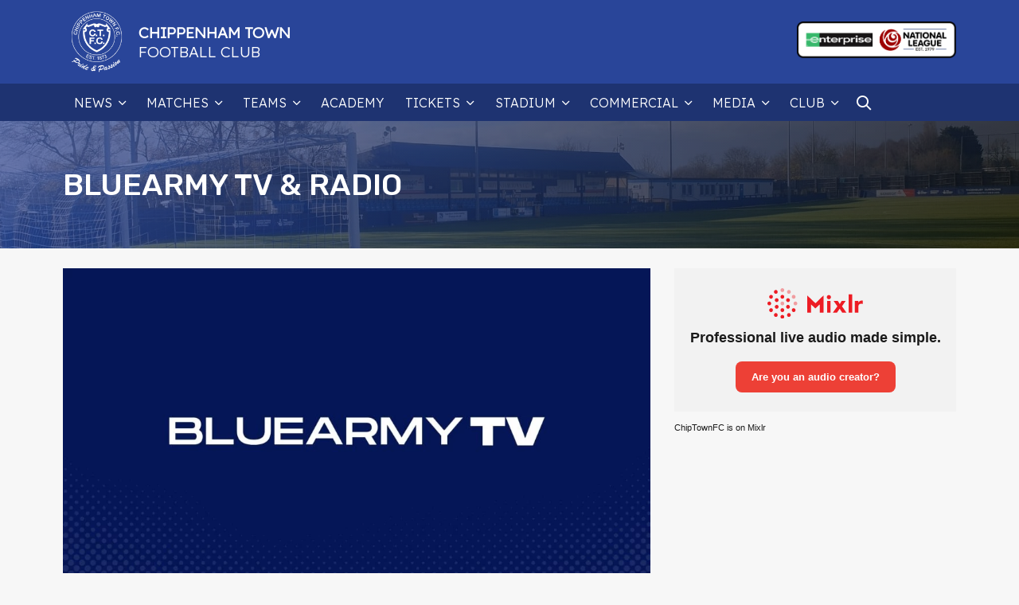

--- FILE ---
content_type: text/html; charset=UTF-8
request_url: https://chippenhamtown.com/bluearmy-tv/
body_size: 8734
content:
<!DOCTYPE html>
<html lang="en">
<head>
<title>BlueArmy TV &amp; Radio - Chippenham Town FC</title>
<meta charset="UTF-8">
<link rel="apple-touch-icon" sizes="180x180" href="/apple-touch-icon.png">
<link rel="icon" type="image/png" sizes="32x32" href="/favicon-32x32.png">
<link rel="icon" type="image/png" sizes="16x16" href="/favicon-16x16.png">
<link rel="manifest" href="/site.webmanifest">
<link rel="mask-icon" href="/safari-pinned-tab.svg" color="#5bbad5">
<meta name="msapplication-TileColor" content="#da532c">
<meta name="theme-color" content="#ffffff">
<link rel="preconnect" href="https://fonts.gstatic.com">
<link href="https://fonts.googleapis.com/css2?family=Rubik:wght@300;400;500&family=Noto+Sans:wght@100;300;400;500&family=Lexend:wght@300&family=Poppins:wght@300;400&display=swap" rel="stylesheet" crossorigin="anonymous"> 
<meta name="viewport" content="width=device-width, initial-scale=1, minimum-scale=1">
<meta name="google-site-verification" content="lWU2VCLCM2A56BkUNMdpjuX8R6E4pTqPQrz0BzaHexw" />
<style>img:is([sizes="auto" i], [sizes^="auto," i]) { contain-intrinsic-size: 3000px 1500px }</style>
<!-- Search Engine Optimization by Rank Math - https://rankmath.com/ -->
<meta name="description" content="BlueArmy TV &amp; Radio, the official online channel for Chippenham Town Football Club, bringing you all the latest Match Highlights and Radio Broadcasts"/>
<meta name="robots" content="follow, index, max-snippet:-1, max-video-preview:-1, max-image-preview:large"/>
<link rel="canonical" href="https://chippenhamtown.com/bluearmy-tv/" />
<meta property="og:locale" content="en_GB" />
<meta property="og:type" content="article" />
<meta property="og:title" content="BlueArmy TV &amp; Radio - Chippenham Town FC" />
<meta property="og:description" content="BlueArmy TV &amp; Radio, the official online channel for Chippenham Town Football Club, bringing you all the latest Match Highlights and Radio Broadcasts" />
<meta property="og:url" content="https://chippenhamtown.com/bluearmy-tv/" />
<meta property="og:site_name" content="Chippenham Town FC" />
<meta property="article:publisher" content="https://www.facebook.com/chippenhamtownfootballclub/" />
<meta property="og:updated_time" content="2022-08-19T09:09:21+01:00" />
<meta property="og:image" content="https://chippenhamtown.com/wp-content/uploads/2022/07/batv-poster.jpg" />
<meta property="og:image:secure_url" content="https://chippenhamtown.com/wp-content/uploads/2022/07/batv-poster.jpg" />
<meta property="og:image:width" content="1920" />
<meta property="og:image:height" content="1080" />
<meta property="og:image:alt" content="BlueArmy TV" />
<meta property="og:image:type" content="image/jpeg" />
<meta property="article:published_time" content="2021-11-02T22:02:09+00:00" />
<meta property="article:modified_time" content="2022-08-19T09:09:21+01:00" />
<meta name="twitter:card" content="summary_large_image" />
<meta name="twitter:title" content="BlueArmy TV &amp; Radio - Chippenham Town FC" />
<meta name="twitter:description" content="BlueArmy TV &amp; Radio, the official online channel for Chippenham Town Football Club, bringing you all the latest Match Highlights and Radio Broadcasts" />
<meta name="twitter:site" content="@ChipTownFC" />
<meta name="twitter:creator" content="@ChipTownFC" />
<meta name="twitter:image" content="https://chippenhamtown.com/wp-content/uploads/2022/07/batv-poster.jpg" />
<meta name="twitter:label1" content="Time to read" />
<meta name="twitter:data1" content="Less than a minute" />
<script type="application/ld+json" class="rank-math-schema">{"@context":"https://schema.org","@graph":[{"@type":"Organization","@id":"https://chippenhamtown.com/#organization","name":"Chippenham Town Football Club","sameAs":["https://www.facebook.com/chippenhamtownfootballclub/","https://twitter.com/ChipTownFC"],"logo":{"@type":"ImageObject","@id":"https://chippenhamtown.com/#logo","url":"https://chippenhamtown.com/wp-content/uploads/2021/08/p9WbIoAM_400x400.jpg","contentUrl":"https://chippenhamtown.com/wp-content/uploads/2021/08/p9WbIoAM_400x400.jpg","caption":"Chippenham Town FC","inLanguage":"en-GB","width":"400","height":"400"}},{"@type":"WebSite","@id":"https://chippenhamtown.com/#website","url":"https://chippenhamtown.com","name":"Chippenham Town FC","publisher":{"@id":"https://chippenhamtown.com/#organization"},"inLanguage":"en-GB"},{"@type":"ImageObject","@id":"https://chippenhamtown.com/wp-content/uploads/2022/07/batv-poster.jpg","url":"https://chippenhamtown.com/wp-content/uploads/2022/07/batv-poster.jpg","width":"1920","height":"1080","inLanguage":"en-GB"},{"@type":"WebPage","@id":"https://chippenhamtown.com/bluearmy-tv/#webpage","url":"https://chippenhamtown.com/bluearmy-tv/","name":"BlueArmy TV &amp; Radio - Chippenham Town FC","datePublished":"2021-11-02T22:02:09+00:00","dateModified":"2022-08-19T09:09:21+01:00","isPartOf":{"@id":"https://chippenhamtown.com/#website"},"primaryImageOfPage":{"@id":"https://chippenhamtown.com/wp-content/uploads/2022/07/batv-poster.jpg"},"inLanguage":"en-GB"},{"@type":"Person","@id":"https://chippenhamtown.com/bluearmy-tv/#author","name":"website_admin","image":{"@type":"ImageObject","@id":"https://secure.gravatar.com/avatar/1f280d3ea4cbfd4363b0981466a81e29d513683a4ddd6d210557f745b67a2545?s=96&amp;d=mm&amp;r=g","url":"https://secure.gravatar.com/avatar/1f280d3ea4cbfd4363b0981466a81e29d513683a4ddd6d210557f745b67a2545?s=96&amp;d=mm&amp;r=g","caption":"website_admin","inLanguage":"en-GB"},"sameAs":["https://chippenhamtown.com"],"worksFor":{"@id":"https://chippenhamtown.com/#organization"}},{"@type":"Article","headline":"BlueArmy TV &amp; Radio - Chippenham Town FC","keywords":"BlueArmy TV","datePublished":"2021-11-02T22:02:09+00:00","dateModified":"2022-08-19T09:09:21+01:00","author":{"@id":"https://chippenhamtown.com/bluearmy-tv/#author","name":"website_admin"},"publisher":{"@id":"https://chippenhamtown.com/#organization"},"description":"BlueArmy TV &amp; Radio, the official online channel for Chippenham Town Football Club, bringing you all the latest Match Highlights and Radio Broadcasts","name":"BlueArmy TV &amp; Radio - Chippenham Town FC","@id":"https://chippenhamtown.com/bluearmy-tv/#richSnippet","isPartOf":{"@id":"https://chippenhamtown.com/bluearmy-tv/#webpage"},"image":{"@id":"https://chippenhamtown.com/wp-content/uploads/2022/07/batv-poster.jpg"},"inLanguage":"en-GB","mainEntityOfPage":{"@id":"https://chippenhamtown.com/bluearmy-tv/#webpage"}}]}</script>
<!-- /Rank Math WordPress SEO plugin -->
<link rel='stylesheet' id='wp-block-library-css' href='//chippenhamtown.com/wp-content/cache/wpfc-minified/dha1eb7d/hj7uy.css' type='text/css' media='all' />
<style id='classic-theme-styles-inline-css' type='text/css'>
/*! This file is auto-generated */
.wp-block-button__link{color:#fff;background-color:#32373c;border-radius:9999px;box-shadow:none;text-decoration:none;padding:calc(.667em + 2px) calc(1.333em + 2px);font-size:1.125em}.wp-block-file__button{background:#32373c;color:#fff;text-decoration:none}
</style>
<style id='filebird-block-filebird-gallery-style-inline-css' type='text/css'>
ul.filebird-block-filebird-gallery{margin:auto!important;padding:0!important;width:100%}ul.filebird-block-filebird-gallery.layout-grid{display:grid;grid-gap:20px;align-items:stretch;grid-template-columns:repeat(var(--columns),1fr);justify-items:stretch}ul.filebird-block-filebird-gallery.layout-grid li img{border:1px solid #ccc;box-shadow:2px 2px 6px 0 rgba(0,0,0,.3);height:100%;max-width:100%;-o-object-fit:cover;object-fit:cover;width:100%}ul.filebird-block-filebird-gallery.layout-masonry{-moz-column-count:var(--columns);-moz-column-gap:var(--space);column-gap:var(--space);-moz-column-width:var(--min-width);columns:var(--min-width) var(--columns);display:block;overflow:auto}ul.filebird-block-filebird-gallery.layout-masonry li{margin-bottom:var(--space)}ul.filebird-block-filebird-gallery li{list-style:none}ul.filebird-block-filebird-gallery li figure{height:100%;margin:0;padding:0;position:relative;width:100%}ul.filebird-block-filebird-gallery li figure figcaption{background:linear-gradient(0deg,rgba(0,0,0,.7),rgba(0,0,0,.3) 70%,transparent);bottom:0;box-sizing:border-box;color:#fff;font-size:.8em;margin:0;max-height:100%;overflow:auto;padding:3em .77em .7em;position:absolute;text-align:center;width:100%;z-index:2}ul.filebird-block-filebird-gallery li figure figcaption a{color:inherit}
</style>
<style id='global-styles-inline-css' type='text/css'>
:root{--wp--preset--aspect-ratio--square: 1;--wp--preset--aspect-ratio--4-3: 4/3;--wp--preset--aspect-ratio--3-4: 3/4;--wp--preset--aspect-ratio--3-2: 3/2;--wp--preset--aspect-ratio--2-3: 2/3;--wp--preset--aspect-ratio--16-9: 16/9;--wp--preset--aspect-ratio--9-16: 9/16;--wp--preset--color--black: #000000;--wp--preset--color--cyan-bluish-gray: #abb8c3;--wp--preset--color--white: #ffffff;--wp--preset--color--pale-pink: #f78da7;--wp--preset--color--vivid-red: #cf2e2e;--wp--preset--color--luminous-vivid-orange: #ff6900;--wp--preset--color--luminous-vivid-amber: #fcb900;--wp--preset--color--light-green-cyan: #7bdcb5;--wp--preset--color--vivid-green-cyan: #00d084;--wp--preset--color--pale-cyan-blue: #8ed1fc;--wp--preset--color--vivid-cyan-blue: #0693e3;--wp--preset--color--vivid-purple: #9b51e0;--wp--preset--gradient--vivid-cyan-blue-to-vivid-purple: linear-gradient(135deg,rgba(6,147,227,1) 0%,rgb(155,81,224) 100%);--wp--preset--gradient--light-green-cyan-to-vivid-green-cyan: linear-gradient(135deg,rgb(122,220,180) 0%,rgb(0,208,130) 100%);--wp--preset--gradient--luminous-vivid-amber-to-luminous-vivid-orange: linear-gradient(135deg,rgba(252,185,0,1) 0%,rgba(255,105,0,1) 100%);--wp--preset--gradient--luminous-vivid-orange-to-vivid-red: linear-gradient(135deg,rgba(255,105,0,1) 0%,rgb(207,46,46) 100%);--wp--preset--gradient--very-light-gray-to-cyan-bluish-gray: linear-gradient(135deg,rgb(238,238,238) 0%,rgb(169,184,195) 100%);--wp--preset--gradient--cool-to-warm-spectrum: linear-gradient(135deg,rgb(74,234,220) 0%,rgb(151,120,209) 20%,rgb(207,42,186) 40%,rgb(238,44,130) 60%,rgb(251,105,98) 80%,rgb(254,248,76) 100%);--wp--preset--gradient--blush-light-purple: linear-gradient(135deg,rgb(255,206,236) 0%,rgb(152,150,240) 100%);--wp--preset--gradient--blush-bordeaux: linear-gradient(135deg,rgb(254,205,165) 0%,rgb(254,45,45) 50%,rgb(107,0,62) 100%);--wp--preset--gradient--luminous-dusk: linear-gradient(135deg,rgb(255,203,112) 0%,rgb(199,81,192) 50%,rgb(65,88,208) 100%);--wp--preset--gradient--pale-ocean: linear-gradient(135deg,rgb(255,245,203) 0%,rgb(182,227,212) 50%,rgb(51,167,181) 100%);--wp--preset--gradient--electric-grass: linear-gradient(135deg,rgb(202,248,128) 0%,rgb(113,206,126) 100%);--wp--preset--gradient--midnight: linear-gradient(135deg,rgb(2,3,129) 0%,rgb(40,116,252) 100%);--wp--preset--font-size--small: 13px;--wp--preset--font-size--medium: 20px;--wp--preset--font-size--large: 36px;--wp--preset--font-size--x-large: 42px;--wp--preset--spacing--20: 0.44rem;--wp--preset--spacing--30: 0.67rem;--wp--preset--spacing--40: 1rem;--wp--preset--spacing--50: 1.5rem;--wp--preset--spacing--60: 2.25rem;--wp--preset--spacing--70: 3.38rem;--wp--preset--spacing--80: 5.06rem;--wp--preset--shadow--natural: 6px 6px 9px rgba(0, 0, 0, 0.2);--wp--preset--shadow--deep: 12px 12px 50px rgba(0, 0, 0, 0.4);--wp--preset--shadow--sharp: 6px 6px 0px rgba(0, 0, 0, 0.2);--wp--preset--shadow--outlined: 6px 6px 0px -3px rgba(255, 255, 255, 1), 6px 6px rgba(0, 0, 0, 1);--wp--preset--shadow--crisp: 6px 6px 0px rgba(0, 0, 0, 1);}:where(.is-layout-flex){gap: 0.5em;}:where(.is-layout-grid){gap: 0.5em;}body .is-layout-flex{display: flex;}.is-layout-flex{flex-wrap: wrap;align-items: center;}.is-layout-flex > :is(*, div){margin: 0;}body .is-layout-grid{display: grid;}.is-layout-grid > :is(*, div){margin: 0;}:where(.wp-block-columns.is-layout-flex){gap: 2em;}:where(.wp-block-columns.is-layout-grid){gap: 2em;}:where(.wp-block-post-template.is-layout-flex){gap: 1.25em;}:where(.wp-block-post-template.is-layout-grid){gap: 1.25em;}.has-black-color{color: var(--wp--preset--color--black) !important;}.has-cyan-bluish-gray-color{color: var(--wp--preset--color--cyan-bluish-gray) !important;}.has-white-color{color: var(--wp--preset--color--white) !important;}.has-pale-pink-color{color: var(--wp--preset--color--pale-pink) !important;}.has-vivid-red-color{color: var(--wp--preset--color--vivid-red) !important;}.has-luminous-vivid-orange-color{color: var(--wp--preset--color--luminous-vivid-orange) !important;}.has-luminous-vivid-amber-color{color: var(--wp--preset--color--luminous-vivid-amber) !important;}.has-light-green-cyan-color{color: var(--wp--preset--color--light-green-cyan) !important;}.has-vivid-green-cyan-color{color: var(--wp--preset--color--vivid-green-cyan) !important;}.has-pale-cyan-blue-color{color: var(--wp--preset--color--pale-cyan-blue) !important;}.has-vivid-cyan-blue-color{color: var(--wp--preset--color--vivid-cyan-blue) !important;}.has-vivid-purple-color{color: var(--wp--preset--color--vivid-purple) !important;}.has-black-background-color{background-color: var(--wp--preset--color--black) !important;}.has-cyan-bluish-gray-background-color{background-color: var(--wp--preset--color--cyan-bluish-gray) !important;}.has-white-background-color{background-color: var(--wp--preset--color--white) !important;}.has-pale-pink-background-color{background-color: var(--wp--preset--color--pale-pink) !important;}.has-vivid-red-background-color{background-color: var(--wp--preset--color--vivid-red) !important;}.has-luminous-vivid-orange-background-color{background-color: var(--wp--preset--color--luminous-vivid-orange) !important;}.has-luminous-vivid-amber-background-color{background-color: var(--wp--preset--color--luminous-vivid-amber) !important;}.has-light-green-cyan-background-color{background-color: var(--wp--preset--color--light-green-cyan) !important;}.has-vivid-green-cyan-background-color{background-color: var(--wp--preset--color--vivid-green-cyan) !important;}.has-pale-cyan-blue-background-color{background-color: var(--wp--preset--color--pale-cyan-blue) !important;}.has-vivid-cyan-blue-background-color{background-color: var(--wp--preset--color--vivid-cyan-blue) !important;}.has-vivid-purple-background-color{background-color: var(--wp--preset--color--vivid-purple) !important;}.has-black-border-color{border-color: var(--wp--preset--color--black) !important;}.has-cyan-bluish-gray-border-color{border-color: var(--wp--preset--color--cyan-bluish-gray) !important;}.has-white-border-color{border-color: var(--wp--preset--color--white) !important;}.has-pale-pink-border-color{border-color: var(--wp--preset--color--pale-pink) !important;}.has-vivid-red-border-color{border-color: var(--wp--preset--color--vivid-red) !important;}.has-luminous-vivid-orange-border-color{border-color: var(--wp--preset--color--luminous-vivid-orange) !important;}.has-luminous-vivid-amber-border-color{border-color: var(--wp--preset--color--luminous-vivid-amber) !important;}.has-light-green-cyan-border-color{border-color: var(--wp--preset--color--light-green-cyan) !important;}.has-vivid-green-cyan-border-color{border-color: var(--wp--preset--color--vivid-green-cyan) !important;}.has-pale-cyan-blue-border-color{border-color: var(--wp--preset--color--pale-cyan-blue) !important;}.has-vivid-cyan-blue-border-color{border-color: var(--wp--preset--color--vivid-cyan-blue) !important;}.has-vivid-purple-border-color{border-color: var(--wp--preset--color--vivid-purple) !important;}.has-vivid-cyan-blue-to-vivid-purple-gradient-background{background: var(--wp--preset--gradient--vivid-cyan-blue-to-vivid-purple) !important;}.has-light-green-cyan-to-vivid-green-cyan-gradient-background{background: var(--wp--preset--gradient--light-green-cyan-to-vivid-green-cyan) !important;}.has-luminous-vivid-amber-to-luminous-vivid-orange-gradient-background{background: var(--wp--preset--gradient--luminous-vivid-amber-to-luminous-vivid-orange) !important;}.has-luminous-vivid-orange-to-vivid-red-gradient-background{background: var(--wp--preset--gradient--luminous-vivid-orange-to-vivid-red) !important;}.has-very-light-gray-to-cyan-bluish-gray-gradient-background{background: var(--wp--preset--gradient--very-light-gray-to-cyan-bluish-gray) !important;}.has-cool-to-warm-spectrum-gradient-background{background: var(--wp--preset--gradient--cool-to-warm-spectrum) !important;}.has-blush-light-purple-gradient-background{background: var(--wp--preset--gradient--blush-light-purple) !important;}.has-blush-bordeaux-gradient-background{background: var(--wp--preset--gradient--blush-bordeaux) !important;}.has-luminous-dusk-gradient-background{background: var(--wp--preset--gradient--luminous-dusk) !important;}.has-pale-ocean-gradient-background{background: var(--wp--preset--gradient--pale-ocean) !important;}.has-electric-grass-gradient-background{background: var(--wp--preset--gradient--electric-grass) !important;}.has-midnight-gradient-background{background: var(--wp--preset--gradient--midnight) !important;}.has-small-font-size{font-size: var(--wp--preset--font-size--small) !important;}.has-medium-font-size{font-size: var(--wp--preset--font-size--medium) !important;}.has-large-font-size{font-size: var(--wp--preset--font-size--large) !important;}.has-x-large-font-size{font-size: var(--wp--preset--font-size--x-large) !important;}
:where(.wp-block-post-template.is-layout-flex){gap: 1.25em;}:where(.wp-block-post-template.is-layout-grid){gap: 1.25em;}
:where(.wp-block-columns.is-layout-flex){gap: 2em;}:where(.wp-block-columns.is-layout-grid){gap: 2em;}
:root :where(.wp-block-pullquote){font-size: 1.5em;line-height: 1.6;}
</style>
<link rel='stylesheet' id='bigger-picture-css' href='//chippenhamtown.com/wp-content/cache/wpfc-minified/fp3jme9x/hj7uy.css' type='text/css' media='all' />
<link rel='stylesheet' id='youtube-channel-css' href='//chippenhamtown.com/wp-content/cache/wpfc-minified/10q7htfo/hj7uy.css' type='text/css' media='all' />
<link rel='stylesheet' id='main-styles-css' href='//chippenhamtown.com/wp-content/cache/wpfc-minified/79pdftud/43i9m.css' type='text/css' media='all' />
<link rel='stylesheet' id='override-styles-css' href='//chippenhamtown.com/wp-content/cache/wpfc-minified/q5oba4se/43i9m.css' type='text/css' media='all' />
<link rel='stylesheet' id='addtoany-css' href='//chippenhamtown.com/wp-content/cache/wpfc-minified/8j0pfa3s/hj7uy.css' type='text/css' media='all' />
<script type="text/javascript" id="addtoany-core-js-before">
/* <![CDATA[ */
window.a2a_config=window.a2a_config||{};a2a_config.callbacks=[];a2a_config.overlays=[];a2a_config.templates={};a2a_localize = {
Share: "Share",
Save: "Save",
Subscribe: "Subscribe",
Email: "Email",
Bookmark: "Bookmark",
ShowAll: "Show All",
ShowLess: "Show less",
FindServices: "Find service(s)",
FindAnyServiceToAddTo: "Instantly find any service to add to",
PoweredBy: "Powered by",
ShareViaEmail: "Share via email",
SubscribeViaEmail: "Subscribe via email",
BookmarkInYourBrowser: "Bookmark in your browser",
BookmarkInstructions: "Press Ctrl+D or \u2318+D to bookmark this page",
AddToYourFavorites: "Add to your favourites",
SendFromWebOrProgram: "Send from any email address or email program",
EmailProgram: "Email program",
More: "More&#8230;",
ThanksForSharing: "Thanks for sharing!",
ThanksForFollowing: "Thanks for following!"
};
/* ]]> */
</script>
<script type="text/javascript" defer src="https://static.addtoany.com/menu/page.js" id="addtoany-core-js"></script>
<script type="text/javascript" src="https://chippenhamtown.com/wp-includes/js/jquery/jquery.min.js?ver=3.7.1" id="jquery-core-js"></script>
<script type="text/javascript" src="https://chippenhamtown.com/wp-includes/js/jquery/jquery-migrate.min.js?ver=3.4.1" id="jquery-migrate-js"></script>
<script type="text/javascript" defer src="https://chippenhamtown.com/wp-content/plugins/add-to-any/addtoany.min.js?ver=1.1" id="addtoany-jquery-js"></script>
<script type="text/javascript" src="https://chippenhamtown.com/wp-content/themes/ctfc_old_theme/dist/js/all.js?ver=1754465951" id="functions-js"></script>
<style class="wpcode-css-snippet">.page-template-homepage .inner.featured-news {
display:none;
}</style><style class="wpcode-css-snippet">.top-bar {
display:none;
}</style>
<script src="https://cdnjs.cloudflare.com/ajax/libs/stickybits/3.7.9/stickybits.min.js" integrity="sha512-beTsiXLB3lp5BND4cBQZhKvExLHlhuIvfk2YrM1SpXE73tN2vGcngrFk11mWt0PJQrYV02C1WZ7Nai1jvh9qaQ==" crossorigin="anonymous" referrerpolicy="no-referrer"></script>
</head>
<body class="wp-singular page-template-default page page-id-3728 wp-theme-ctfc_old_theme redder page-bluearmy-tv">
<main>
<div class="top-bar">
<div class="container-fluid">
<div class="row">
<div class="col-12 col-md-9 d-flex align-items-center">
<span class="next-match">Next Match: vs Salisbury (A) | Tue 27th Jan 2026, 7:45 pm</span>
</div>
<div class="col-12 col-md-3 align-end">
<div class="icons">
<a href="https://www.facebook.com/ChipTownFC" title="Chippenham Town Official Facebook Page" target="_blank" rel="noopener"><span class="icon-facebook"></span></a>
<a href="https://twitter.com/ChipTownFC" title="Chippenham Town Official Twitter Account" target="_blank" rel="noopener"><span class="icon-twitter"></span></a>
<a href="https://www.youtube.com/channel/UC0ZU5860mrLwzvLzvenGsRA" title="Chippenham Town Official YouTube Channel" target="_blank" rel="noopener"><span class="icon-youtube"></span></a>
<a href="https://www.instagram.com/chiptownfc/" title="Official Chippenham Town Instagram Account" target="_blank" rel="noopener"><span class="icon-instagram"></span></a>
</div>
</div>
</div>		
</div>
</div>
<header class="header">
<div class="container-fluid">
<div class="row align-items-center">
<div class="col-8 col-md-7">
<a class="logo-wrapper" href="https://chippenhamtown.com">
<img class="logo" src="https://chippenhamtown.com/wp-content/themes/ctfc_old_theme/dist/images/ctfc-logo.png" alt="Chippenham Town FC logo" width="85" height="85"/>
<span class="title">Chippenham Town<span class="light">Football Club</span></span>
</a>
</div>
<div class="col-4 col-md-5 d-md-flex align-items-center justify-content-end">
<div class="thornbury">
<a href="https://www.enterprise.co.uk/en/home.html" target="_blank" title="Enterprise Logo" rel="noopener">
<img class="lazy" data-src="https://chippenhamtown.com/wp-content/themes/ctfc_old_theme/images/enls-logo-landscape.png" alt="Enterprise Logo" width="200" height="50" />
</a>
</div>
<div class="icons">
<a class="icon-search"></a>
<a class="icon-menu"></a>
</div>
</div>
</div>
</div>
</header>
<!-- <a href="https://nohomekit.shelter.org.uk/" target="_blank" class="no-home-kit-mobile">
<span style="color:red;">#</span>No<span style="color:red;">Home</span>Kit
</a> -->
<div id="nav-bar" class="navigation-bar">
<div class="container-fluid">
<div style="display:flex;align-items:center;">
<div class="menu-main-navigation-container"><ul id="menu-main-navigation" class="menu"><li id="menu-item-23" class="menu-item menu-item-type-post_type menu-item-object-page menu-item-has-children menu-item-23"><a href="https://chippenhamtown.com/news/">News</a>
<ul class="sub-menu">
<li id="menu-item-9912" class="menu-item menu-item-type-taxonomy menu-item-object-category menu-item-9912"><a href="https://chippenhamtown.com/category/dream-draw/">Dream Draw Results</a></li>
<li id="menu-item-9911" class="menu-item menu-item-type-taxonomy menu-item-object-category menu-item-9911"><a href="https://chippenhamtown.com/category/tickets/">Ticket News</a></li>
<li id="menu-item-9913" class="menu-item menu-item-type-taxonomy menu-item-object-category menu-item-9913"><a href="https://chippenhamtown.com/category/match-preview/">Match Previews</a></li>
<li id="menu-item-9910" class="menu-item menu-item-type-taxonomy menu-item-object-category menu-item-9910"><a href="https://chippenhamtown.com/category/match-report/">Match Reports</a></li>
</ul>
</li>
<li id="menu-item-582" class="menu-item menu-item-type-post_type menu-item-object-page menu-item-has-children menu-item-582"><a href="https://chippenhamtown.com/fixtures/">Matches</a>
<ul class="sub-menu">
<li id="menu-item-5300" class="menu-item menu-item-type-post_type menu-item-object-page menu-item-5300"><a href="https://chippenhamtown.com/fixtures/">Fixtures</a></li>
<li id="menu-item-11462" class="menu-item menu-item-type-custom menu-item-object-custom menu-item-11462"><a href="/results/?_season=2025-2026">Results</a></li>
<li id="menu-item-55" class="menu-item menu-item-type-post_type menu-item-object-page menu-item-55"><a href="https://chippenhamtown.com/table/">Table</a></li>
</ul>
</li>
<li id="menu-item-509" class="menu-item menu-item-type-post_type menu-item-object-page menu-item-has-children menu-item-509"><a href="https://chippenhamtown.com/squad/">Teams</a>
<ul class="sub-menu">
<li id="menu-item-486" class="menu-item menu-item-type-post_type menu-item-object-page menu-item-486"><a href="https://chippenhamtown.com/squad/">First Team</a></li>
<li id="menu-item-744" class="menu-item menu-item-type-post_type menu-item-object-page menu-item-744"><a href="https://chippenhamtown.com/management/">Management</a></li>
<li id="menu-item-1473" class="menu-item menu-item-type-post_type menu-item-object-page menu-item-1473"><a href="https://chippenhamtown.com/staff/">Staff</a></li>
</ul>
</li>
<li id="menu-item-1843" class="menu-item menu-item-type-post_type menu-item-object-page menu-item-1843"><a href="https://chippenhamtown.com/chippenham-town-fc-academy/">Academy</a></li>
<li id="menu-item-7686" class="menu-item menu-item-type-post_type menu-item-object-page menu-item-has-children menu-item-7686"><a href="https://chippenhamtown.com/tickets/">Tickets</a>
<ul class="sub-menu">
<li id="menu-item-29830" class="menu-item menu-item-type-post_type menu-item-object-post menu-item-29830"><a href="https://chippenhamtown.com/chippenham-town-season-ticket-prices-2025-26-season/">Season Tickets</a></li>
</ul>
</li>
<li id="menu-item-27" class="menu-item menu-item-type-post_type menu-item-object-page menu-item-has-children menu-item-27"><a href="https://chippenhamtown.com/stadium/">Stadium</a>
<ul class="sub-menu">
<li id="menu-item-931" class="menu-item menu-item-type-post_type menu-item-object-page menu-item-931"><a href="https://chippenhamtown.com/stadium/bluebirds-bar/">Bluebirds Bar</a></li>
<li id="menu-item-355" class="menu-item menu-item-type-post_type menu-item-object-page menu-item-355"><a href="https://chippenhamtown.com/stadium/how-to-find-us/">How to Find Us</a></li>
</ul>
</li>
<li id="menu-item-585" class="menu-item menu-item-type-post_type menu-item-object-page menu-item-has-children menu-item-585"><a href="https://chippenhamtown.com/commercial/">Commercial</a>
<ul class="sub-menu">
<li id="menu-item-2983" class="menu-item menu-item-type-post_type menu-item-object-page menu-item-2983"><a href="https://chippenhamtown.com/partners/">Partners</a></li>
<li id="menu-item-685" class="menu-item menu-item-type-post_type menu-item-object-page menu-item-685"><a href="https://chippenhamtown.com/commercial/player-sponsorship/">Player sponsorship</a></li>
<li id="menu-item-684" class="menu-item menu-item-type-post_type menu-item-object-page menu-item-684"><a href="https://chippenhamtown.com/commercial/programme-advertising/">Programme advertising</a></li>
<li id="menu-item-687" class="menu-item menu-item-type-post_type menu-item-object-page menu-item-687"><a href="https://chippenhamtown.com/commercial/match-day-sponsorship/">Match day sponsorship</a></li>
<li id="menu-item-2194" class="menu-item menu-item-type-post_type menu-item-object-page menu-item-2194"><a href="https://chippenhamtown.com/commercial/match-ball-sponsorship/">Match ball sponsorship</a></li>
<li id="menu-item-686" class="menu-item menu-item-type-post_type menu-item-object-page menu-item-686"><a href="https://chippenhamtown.com/commercial/stadium-sponsorship/">Stadium sponsorship</a></li>
</ul>
</li>
<li id="menu-item-8469" class="menu-item menu-item-type-post_type menu-item-object-page current-menu-ancestor current-menu-parent current_page_parent current_page_ancestor menu-item-has-children menu-item-8469"><a href="https://chippenhamtown.com/media/">Media</a>
<ul class="sub-menu">
<li id="menu-item-1234" class="menu-item menu-item-type-post_type menu-item-object-page menu-item-1234"><a href="https://chippenhamtown.com/galleries/">Galleries</a></li>
<li id="menu-item-24198" class="menu-item menu-item-type-custom menu-item-object-custom menu-item-24198"><a target="_blank" href="https://www.youtube.com/@ChipTownFC">Highlights / Videos</a></li>
<li id="menu-item-3744" class="menu-item menu-item-type-post_type menu-item-object-page current-menu-item page_item page-item-3728 current_page_item menu-item-3744"><a href="https://chippenhamtown.com/bluearmy-tv/" aria-current="page">BlueArmy TV &#038; Radio</a></li>
</ul>
</li>
<li id="menu-item-588" class="menu-item menu-item-type-post_type menu-item-object-page menu-item-has-children menu-item-588"><a href="https://chippenhamtown.com/club/">Club</a>
<ul class="sub-menu">
<li id="menu-item-769" class="menu-item menu-item-type-post_type menu-item-object-page menu-item-769"><a href="https://chippenhamtown.com/club/club-history/">Club History</a></li>
<li id="menu-item-770" class="menu-item menu-item-type-post_type menu-item-object-page menu-item-770"><a href="https://chippenhamtown.com/club/club-shop/">Club Shop</a></li>
<li id="menu-item-1480" class="menu-item menu-item-type-post_type menu-item-object-page menu-item-1480"><a href="https://chippenhamtown.com/bluebirds-friday-night-dream-draw/">Bluebirds Friday Night Dream Draw</a></li>
<li id="menu-item-988" class="menu-item menu-item-type-post_type menu-item-object-page menu-item-988"><a href="https://chippenhamtown.com/information/" title="Club Information">Information</a></li>
<li id="menu-item-987" class="menu-item menu-item-type-post_type menu-item-object-page menu-item-987"><a href="https://chippenhamtown.com/documents/">Documents</a></li>
</ul>
</li>
</ul></div>			<div><a class="icon-search"></a></div>
</div>
</div>
</div>
<nav id="mobile-nav">
<ul id="menu-main-navigation-1" class="menu"><li class="menu-item menu-item-type-post_type menu-item-object-page menu-item-has-children menu-item-23"><a href="https://chippenhamtown.com/news/">News</a>
<ul class="sub-menu">
<li class="menu-item menu-item-type-taxonomy menu-item-object-category menu-item-9912"><a href="https://chippenhamtown.com/category/dream-draw/">Dream Draw Results</a></li>
<li class="menu-item menu-item-type-taxonomy menu-item-object-category menu-item-9911"><a href="https://chippenhamtown.com/category/tickets/">Ticket News</a></li>
<li class="menu-item menu-item-type-taxonomy menu-item-object-category menu-item-9913"><a href="https://chippenhamtown.com/category/match-preview/">Match Previews</a></li>
<li class="menu-item menu-item-type-taxonomy menu-item-object-category menu-item-9910"><a href="https://chippenhamtown.com/category/match-report/">Match Reports</a></li>
</ul>
</li>
<li class="menu-item menu-item-type-post_type menu-item-object-page menu-item-has-children menu-item-582"><a href="https://chippenhamtown.com/fixtures/">Matches</a>
<ul class="sub-menu">
<li class="menu-item menu-item-type-post_type menu-item-object-page menu-item-5300"><a href="https://chippenhamtown.com/fixtures/">Fixtures</a></li>
<li class="menu-item menu-item-type-custom menu-item-object-custom menu-item-11462"><a href="/results/?_season=2025-2026">Results</a></li>
<li class="menu-item menu-item-type-post_type menu-item-object-page menu-item-55"><a href="https://chippenhamtown.com/table/">Table</a></li>
</ul>
</li>
<li class="menu-item menu-item-type-post_type menu-item-object-page menu-item-has-children menu-item-509"><a href="https://chippenhamtown.com/squad/">Teams</a>
<ul class="sub-menu">
<li class="menu-item menu-item-type-post_type menu-item-object-page menu-item-486"><a href="https://chippenhamtown.com/squad/">First Team</a></li>
<li class="menu-item menu-item-type-post_type menu-item-object-page menu-item-744"><a href="https://chippenhamtown.com/management/">Management</a></li>
<li class="menu-item menu-item-type-post_type menu-item-object-page menu-item-1473"><a href="https://chippenhamtown.com/staff/">Staff</a></li>
</ul>
</li>
<li class="menu-item menu-item-type-post_type menu-item-object-page menu-item-1843"><a href="https://chippenhamtown.com/chippenham-town-fc-academy/">Academy</a></li>
<li class="menu-item menu-item-type-post_type menu-item-object-page menu-item-has-children menu-item-7686"><a href="https://chippenhamtown.com/tickets/">Tickets</a>
<ul class="sub-menu">
<li class="menu-item menu-item-type-post_type menu-item-object-post menu-item-29830"><a href="https://chippenhamtown.com/chippenham-town-season-ticket-prices-2025-26-season/">Season Tickets</a></li>
</ul>
</li>
<li class="menu-item menu-item-type-post_type menu-item-object-page menu-item-has-children menu-item-27"><a href="https://chippenhamtown.com/stadium/">Stadium</a>
<ul class="sub-menu">
<li class="menu-item menu-item-type-post_type menu-item-object-page menu-item-931"><a href="https://chippenhamtown.com/stadium/bluebirds-bar/">Bluebirds Bar</a></li>
<li class="menu-item menu-item-type-post_type menu-item-object-page menu-item-355"><a href="https://chippenhamtown.com/stadium/how-to-find-us/">How to Find Us</a></li>
</ul>
</li>
<li class="menu-item menu-item-type-post_type menu-item-object-page menu-item-has-children menu-item-585"><a href="https://chippenhamtown.com/commercial/">Commercial</a>
<ul class="sub-menu">
<li class="menu-item menu-item-type-post_type menu-item-object-page menu-item-2983"><a href="https://chippenhamtown.com/partners/">Partners</a></li>
<li class="menu-item menu-item-type-post_type menu-item-object-page menu-item-685"><a href="https://chippenhamtown.com/commercial/player-sponsorship/">Player sponsorship</a></li>
<li class="menu-item menu-item-type-post_type menu-item-object-page menu-item-684"><a href="https://chippenhamtown.com/commercial/programme-advertising/">Programme advertising</a></li>
<li class="menu-item menu-item-type-post_type menu-item-object-page menu-item-687"><a href="https://chippenhamtown.com/commercial/match-day-sponsorship/">Match day sponsorship</a></li>
<li class="menu-item menu-item-type-post_type menu-item-object-page menu-item-2194"><a href="https://chippenhamtown.com/commercial/match-ball-sponsorship/">Match ball sponsorship</a></li>
<li class="menu-item menu-item-type-post_type menu-item-object-page menu-item-686"><a href="https://chippenhamtown.com/commercial/stadium-sponsorship/">Stadium sponsorship</a></li>
</ul>
</li>
<li class="menu-item menu-item-type-post_type menu-item-object-page current-menu-ancestor current-menu-parent current_page_parent current_page_ancestor menu-item-has-children menu-item-8469"><a href="https://chippenhamtown.com/media/">Media</a>
<ul class="sub-menu">
<li class="menu-item menu-item-type-post_type menu-item-object-page menu-item-1234"><a href="https://chippenhamtown.com/galleries/">Galleries</a></li>
<li class="menu-item menu-item-type-custom menu-item-object-custom menu-item-24198"><a target="_blank" href="https://www.youtube.com/@ChipTownFC">Highlights / Videos</a></li>
<li class="menu-item menu-item-type-post_type menu-item-object-page current-menu-item page_item page-item-3728 current_page_item menu-item-3744"><a href="https://chippenhamtown.com/bluearmy-tv/" aria-current="page">BlueArmy TV &#038; Radio</a></li>
</ul>
</li>
<li class="menu-item menu-item-type-post_type menu-item-object-page menu-item-has-children menu-item-588"><a href="https://chippenhamtown.com/club/">Club</a>
<ul class="sub-menu">
<li class="menu-item menu-item-type-post_type menu-item-object-page menu-item-769"><a href="https://chippenhamtown.com/club/club-history/">Club History</a></li>
<li class="menu-item menu-item-type-post_type menu-item-object-page menu-item-770"><a href="https://chippenhamtown.com/club/club-shop/">Club Shop</a></li>
<li class="menu-item menu-item-type-post_type menu-item-object-page menu-item-1480"><a href="https://chippenhamtown.com/bluebirds-friday-night-dream-draw/">Bluebirds Friday Night Dream Draw</a></li>
<li class="menu-item menu-item-type-post_type menu-item-object-page menu-item-988"><a href="https://chippenhamtown.com/information/" title="Club Information">Information</a></li>
<li class="menu-item menu-item-type-post_type menu-item-object-page menu-item-987"><a href="https://chippenhamtown.com/documents/">Documents</a></li>
</ul>
</li>
</ul></nav>
<div class="search-overlay">
<div class="overlay-content">
<span class="close" title="Close">×</span>
<form action="/" class="search" method="get">
<input type="text" placeholder="Search.." name="s">
<button type="submit"><span class="icon-search"></span></button>
</form>
</div>
</div>
<div class="banner">
<div class="container-fluid">
<div class="row">
<div class="col-12">
<h1>BlueArmy TV &#038; Radio</h1>
</div>
</div>
</div>
</div>
<section class="wrapper">
<div class="content">
<div class="container-fluid">
<div class="row">
<div class="col col-12 col-md-8">
<figure class="wp-block-image size-large"><img fetchpriority="high" decoding="async" width="1024" height="576" src="https://chippenhamtown.com/wp-content/uploads/2022/07/batv-poster-1024x576.jpg" alt="batv poster" class="wp-image-8461" srcset="https://chippenhamtown.com/wp-content/uploads/2022/07/batv-poster-1024x576.jpg 1024w, https://chippenhamtown.com/wp-content/uploads/2022/07/batv-poster-300x169.jpg 300w, https://chippenhamtown.com/wp-content/uploads/2022/07/batv-poster-768x432.jpg 768w, https://chippenhamtown.com/wp-content/uploads/2022/07/batv-poster-1536x864.jpg 1536w, https://chippenhamtown.com/wp-content/uploads/2022/07/batv-poster-124x70.jpg 124w, https://chippenhamtown.com/wp-content/uploads/2022/07/batv-poster.jpg 1920w" sizes="(max-width: 1024px) 100vw, 1024px" /></figure>
<p>BlueArmy TV &amp; Radio, the official online channel for Chippenham Town Football Club, bringing you all the latest Match Highlights and Radio Broadcasts since August 2011, ran by a group of volunteers with a close bond to the club.<br></p>
<p>You can catch all the latest Match Highlights, Post-Match Reaction and all the latest content in, and around #TheTSStadium, via our <a href="https://www.youtube.com/c/ChippenhamTownFootballClub" target="_blank" rel="noreferrer noopener">official YouTube channel</a>, make sure you SUBSCRIBE here for the latest notifications, when a video goes live</p>
<p></p>
<p>Most recently, we have started out a new Radio broadcast, on the online platform <a href="https://chiptownfc.mixlr.com/" target="_blank" rel="noopener">Mixlr</a>, here you will be able to listen in on the latest Match Updates on the road, get news on the latest developments, plus much, much more. Make sure you follow along to our official <a href="https://chiptownfc.mixlr.com/" target="_blank" rel="noopener">Mixlr channel </a>here.</p>
</div>
<div class="col col-md-4">
<iframe src="https://mixlr.com/chiptownfc/embed" scrolling="no" marginheight="0" marginwidth="0" width="100%" height="180px" frameborder="no"></iframe><small><a href="https://mixlr.com/chiptownfc" style="color:#1a1a1a;text-align:left; font-family:Helvetica, sans-serif; font-size:11px;" target="_blank" rel="noopener">ChipTownFC is on Mixlr</a></small>
</div>
</div>
</div>
<p></p>
</div>
</section>

<div class="affiliations">
<div class="container-fluid">
<div class="row">
<div class="col-12">
<h3>Affiliations</h3>
<div class="inner">
<a class="item" href="https://www.enterprise.co.uk/" target="_blank" rel="noopener"><img width="101" height="70" src="https://chippenhamtown.com/wp-content/uploads/2025/06/enls-101x70.png" class="attachment-sponsor size-sponsor" alt="" decoding="async" loading="lazy" srcset="https://chippenhamtown.com/wp-content/uploads/2025/06/enls-101x70.png 101w, https://chippenhamtown.com/wp-content/uploads/2025/06/enls-300x208.png 300w, https://chippenhamtown.com/wp-content/uploads/2025/06/enls-1024x709.png 1024w, https://chippenhamtown.com/wp-content/uploads/2025/06/enls-768x532.png 768w, https://chippenhamtown.com/wp-content/uploads/2025/06/enls-1536x1063.png 1536w, https://chippenhamtown.com/wp-content/uploads/2025/06/enls.png 1920w" sizes="auto, (max-width: 101px) 100vw, 101px" /></a>
<a class="item" href="https://www.englandfootball.com/run/leagues-and-clubs/england-football-accreditation" target="_blank" rel="noopener"><img width="116" height="70" src="https://chippenhamtown.com/wp-content/uploads/2021/08/england-116x70.png" class="attachment-sponsor size-sponsor" alt="Accredited Club Logo" decoding="async" loading="lazy" srcset="https://chippenhamtown.com/wp-content/uploads/2021/08/england-116x70.png 116w, https://chippenhamtown.com/wp-content/uploads/2021/08/england.png 198w" sizes="auto, (max-width: 116px) 100vw, 116px" /></a>
<a class="item" href="http://www.wiltshirefa.com/" target="_blank" rel="noopener"><img width="70" height="70" src="https://chippenhamtown.com/wp-content/uploads/2021/06/wiltshirefa-70x70.png" class="attachment-sponsor size-sponsor" alt="Wiltshire FA logo" decoding="async" loading="lazy" srcset="https://chippenhamtown.com/wp-content/uploads/2021/06/wiltshirefa-70x70.png 70w, https://chippenhamtown.com/wp-content/uploads/2021/06/wiltshirefa-150x150.png 150w, https://chippenhamtown.com/wp-content/uploads/2021/06/wiltshirefa.png 200w" sizes="auto, (max-width: 70px) 100vw, 70px" /></a>
<a class="item" href="http://www.thefa.com/RESPECT" target="_blank" rel="noopener"><img width="116" height="70" src="https://chippenhamtown.com/wp-content/uploads/2021/04/respect-116x70.png" class="attachment-sponsor size-sponsor" alt="Respect logo" decoding="async" loading="lazy" srcset="https://chippenhamtown.com/wp-content/uploads/2021/04/respect-116x70.png 116w, https://chippenhamtown.com/wp-content/uploads/2021/04/respect.png 198w" sizes="auto, (max-width: 116px) 100vw, 116px" /></a>
<a class="item" href="http://www.thefa.com/my-football/football-volunteers/Runningaclub/Runningaclub/CharterStandard" target="_blank" rel="noopener"><img width="116" height="70" src="https://chippenhamtown.com/wp-content/uploads/2021/04/fa-2-116x70.png" class="attachment-sponsor size-sponsor" alt="charter standard club" decoding="async" loading="lazy" srcset="https://chippenhamtown.com/wp-content/uploads/2021/04/fa-2-116x70.png 116w, https://chippenhamtown.com/wp-content/uploads/2021/04/fa-2.png 198w" sizes="auto, (max-width: 116px) 100vw, 116px" /></a>
<a class="item" href="https://the-bigstep.com/" target="_blank" rel="noopener"><img width="70" height="70" src="https://chippenhamtown.com/wp-content/uploads/2023/07/25-800x450-1-e1689615075905-70x70.webp" class="attachment-sponsor size-sponsor" alt="" decoding="async" loading="lazy" srcset="https://chippenhamtown.com/wp-content/uploads/2023/07/25-800x450-1-e1689615075905-70x70.webp 70w, https://chippenhamtown.com/wp-content/uploads/2023/07/25-800x450-1-e1689615075905-300x300.webp 300w, https://chippenhamtown.com/wp-content/uploads/2023/07/25-800x450-1-e1689615075905-150x150.webp 150w, https://chippenhamtown.com/wp-content/uploads/2023/07/25-800x450-1-e1689615075905.webp 376w" sizes="auto, (max-width: 70px) 100vw, 70px" /></a>
</div>
<div class="separator"></div>
</div>
</div>
</div>
</div>
<div class="affiliations sponsors">
<div class="container-fluid">
<div class="row">
<div class="col-12">
<h3>Partners</h3>
<div class="inner">
<!--fwp-loop-->
<a class="item" href="https://chippenhamtown.com/partner/dazn/" rel="noopener">
<img width="70" height="70" src="https://chippenhamtown.com/wp-content/uploads/2024/08/dazn-70x70.png" class="attachment-sponsor size-sponsor" alt="" decoding="async" loading="lazy" srcset="https://chippenhamtown.com/wp-content/uploads/2024/08/dazn-70x70.png 70w, https://chippenhamtown.com/wp-content/uploads/2024/08/dazn-300x300.png 300w, https://chippenhamtown.com/wp-content/uploads/2024/08/dazn-150x150.png 150w, https://chippenhamtown.com/wp-content/uploads/2024/08/dazn-768x768.png 768w, https://chippenhamtown.com/wp-content/uploads/2024/08/dazn-750x750.png 750w, https://chippenhamtown.com/wp-content/uploads/2024/08/dazn.png 1024w" sizes="auto, (max-width: 70px) 100vw, 70px" />                            </a>
<a class="item" href="https://chippenhamtown.com/partner/enterprise-rent-a-car/" rel="noopener">
<img width="350" height="70" src="https://chippenhamtown.com/wp-content/uploads/2025/08/logo-enterprise-rent-a-car-350x70.avif" class="attachment-sponsor size-sponsor" alt="" decoding="async" loading="lazy" srcset="https://chippenhamtown.com/wp-content/uploads/2025/08/logo-enterprise-rent-a-car-350x70.avif 350w, https://chippenhamtown.com/wp-content/uploads/2025/08/logo-enterprise-rent-a-car-300x60.avif 300w, https://chippenhamtown.com/wp-content/uploads/2025/08/logo-enterprise-rent-a-car.avif 720w" sizes="auto, (max-width: 350px) 100vw, 350px" />                            </a>
</div>
</div>
</div>
</div>
</div>
<div class="footer-menu-nav" style="display:none;padding:15px;background-color:red;width:100%;text-align:center;position:fixed;bottom:0;">TEST</div>
<footer>
<div class="top" style="background-image:url(https://chippenhamtown.com/wp-content/themes/ctfc_old_theme/dist/images/fans-smaller.jpg);background-size: cover;background-repeat:no-repeat;background-position: center;">
<div class="container-fluid">
<div class="row">
<div class="col-12 col-sm-6 social">
<h3>Follow Us</h3>
<div class="icons">
<a href="https://www.facebook.com/ChipTownFC" title="Chippenham Town Official Facebook Page" target="_blank" rel="noopener"><span class="icon-facebook"></span></a>
<a href="https://twitter.com/ChipTownFC" title="Chippenham Town Official Twitter Account" target="_blank" rel="noopener"><span class="icon-twitter"></span></a>
<a href="https://www.youtube.com/channel/UC0ZU5860mrLwzvLzvenGsRA" title="Chippenham Town Official YouTube Channel" target="_blank" rel="noopener"><span class="icon-youtube"></span></a>
<a href="https://www.instagram.com/chiptownfc/" title="Official Chippenham Town Instagram Account" target="_blank" rel="noopener"><span class="icon-instagram"></span></a>
</div>
<h3>Matchday</h3>
<div class="menu-matchday-menu-container"><ul id="menu-matchday-menu" class="menu"><li id="menu-item-972" class="menu-item menu-item-type-post_type menu-item-object-page menu-item-972"><a href="https://chippenhamtown.com/fixtures/">Fixtures</a></li>
<li id="menu-item-973" class="menu-item menu-item-type-post_type menu-item-object-page menu-item-973"><a href="https://chippenhamtown.com/table/">Table</a></li>
<li id="menu-item-974" class="menu-item menu-item-type-post_type menu-item-object-page menu-item-974"><a href="https://chippenhamtown.com/tickets/">Match Tickets</a></li>
</ul></div>                    <h3>Contact</h3>
<div>Tel: <a style="color:#FFF;color: #FFF;border-color:#FFF;" href="tel:01249650400">01249 650400</a></div>
</div>
<div class="col-12 col-sm-6">
<h3>Commercial</h3>
<div class="menu-commercial-menu-container"><ul id="menu-commercial-menu" class="menu"><li id="menu-item-601" class="menu-item menu-item-type-post_type menu-item-object-page menu-item-601"><a href="https://chippenhamtown.com/commercial/player-sponsorship/">Player sponsorship</a></li>
<li id="menu-item-600" class="menu-item menu-item-type-post_type menu-item-object-page menu-item-600"><a href="https://chippenhamtown.com/commercial/programme-advertising/">Programme advertising</a></li>
<li id="menu-item-603" class="menu-item menu-item-type-post_type menu-item-object-page menu-item-603"><a href="https://chippenhamtown.com/commercial/match-day-sponsorship/">Match day sponsorship</a></li>
<li id="menu-item-2196" class="menu-item menu-item-type-post_type menu-item-object-page menu-item-2196"><a href="https://chippenhamtown.com/commercial/match-ball-sponsorship/">Match ball sponsorship</a></li>
<li id="menu-item-602" class="menu-item menu-item-type-post_type menu-item-object-page menu-item-602"><a href="https://chippenhamtown.com/commercial/stadium-sponsorship/">Stadium sponsorship</a></li>
</ul></div>                    <h3>Policies</h3>
<div class="menu-policies-menu-container"><ul id="menu-policies-menu" class="menu"><li id="menu-item-5238" class="menu-item menu-item-type-post_type menu-item-object-page menu-item-5238"><a href="https://chippenhamtown.com/privacy-policy/">Privacy Policy</a></li>
</ul></div>                </div>
</div>
</div>
</div>
<div class="bottom">
<div class="container-fluid">
<div class="row justify-content-center">
<div class="col-12">
<div class="club-name">&copy; Chippenham Town Football Club</div>
<div class="company-number">Company Number 4599480</div>
<div>Chippenham Town Football Club, The Thornbury Surfacing Stadium, Bristol Road, Chippenham, Wiltshire, SN14 6LR, 01249 650400</div>
</div>
</div>
</div>
</div>
</footer>
</main>
<script src="https://cdn.jsdelivr.net/npm/vanilla-lazyload@17.4.0/dist/lazyload.min.js"></script>
<script>
document.addEventListener(
"DOMContentLoaded", () => {
const menu = new MmenuLight(
document.querySelector( "#mobile-nav" )
);
const navigator = menu.navigation();
const drawer = menu.offcanvas();
document.querySelector( '.icon-menu' )
.addEventListener( 'click', ( evnt ) => {
evnt.preventDefault();
drawer.open();
});
}
);
</script>
<script type="speculationrules">
{"prefetch":[{"source":"document","where":{"and":[{"href_matches":"\/*"},{"not":{"href_matches":["\/wp-*.php","\/wp-admin\/*","\/wp-content\/uploads\/*","\/wp-content\/*","\/wp-content\/plugins\/*","\/wp-content\/themes\/ctfc_old_theme\/*","\/*\\?(.+)"]}},{"not":{"selector_matches":"a[rel~=\"nofollow\"]"}},{"not":{"selector_matches":".no-prefetch, .no-prefetch a"}}]},"eagerness":"conservative"}]}
</script>
<script type="text/javascript" src="https://chippenhamtown.com/wp-content/plugins/youtube-channel/assets/lib/bigger-picture/bigger-picture.min.js?ver=3.25.2" id="bigger-picture-js"></script>
<script type="text/javascript" src="https://chippenhamtown.com/wp-content/plugins/youtube-channel/assets/js/youtube-channel.min.js?ver=3.25.2" id="youtube-channel-js"></script>
<!-- My YouTube Channel --><script type="text/javascript">window.addEventListener('DOMContentLoaded', function() {});</script>
</body>
</html><!-- WP Fastest Cache file was created in 0.132 seconds, on 25 January 2026 @ 4:58 pm -->